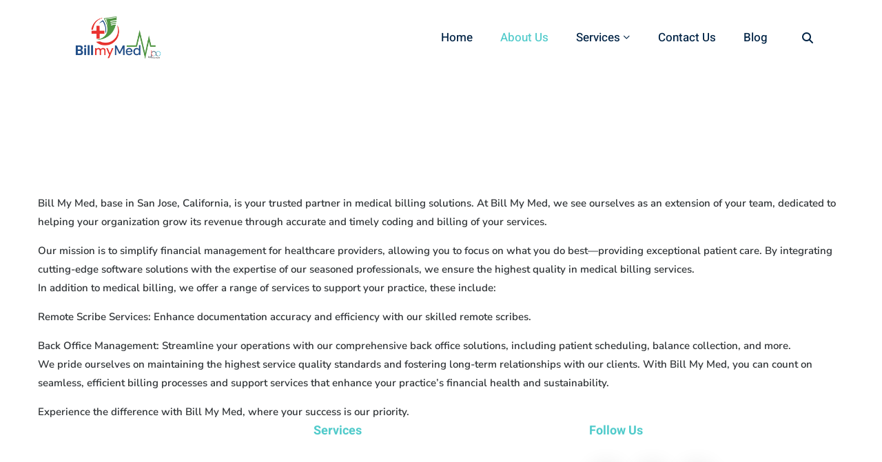

--- FILE ---
content_type: text/css
request_url: https://billmymed.com/wp-content/litespeed/ucss/6caaf829f5ab6f1abd0c1a4114bd5990.css?ver=e13fd
body_size: 6414
content:
@-webkit-keyframes circle{0%,40%{opacity:.2}to{width:200%;height:200%;opacity:0}}@keyframes circle{0%,40%{opacity:.2}to{width:200%;height:200%;opacity:0}}ul{box-sizing:border-box}:root{--wp--preset--font-size--normal:16px;--wp--preset--font-size--huge:42px}.screen-reader-text{border:0;clip-path:inset(50%);margin:-1px;padding:0;word-wrap:normal!important}.screen-reader-text:focus{clip-path:none}html{font-family:sans-serif;-webkit-text-size-adjust:100%;-ms-text-size-adjust:100%;box-sizing:border-box}body{margin:0;-webkit-font-smoothing:antialiased;-moz-osx-font-smoothing:grayscale;-ms-word-wrap:break-word;word-wrap:break-word}article,header,nav{display:block}a{color:#4169e1;text-decoration:none}a:active,a:hover{outline:0}img{border:0;max-width:100%;height:auto;vertical-align:top}button,input{margin:0;font:inherit}a,button{background-color:transparent}button{overflow:visible;text-transform:none;-webkit-appearance:button;padding:0 41px;height:50px;line-height:50px;outline:0;border-width:0;border-style:solid;border-radius:0;color:#fff;font-weight:700;cursor:pointer}input{color:inherit}button::-moz-focus-inner,input::-moz-focus-inner{padding:0;border:0}input{line-height:normal}input[type=search]{-webkit-appearance:textfield;box-sizing:inherit;width:100%;outline:0;border:1px solid #eee;background-color:#eee;color:#486683;font-weight:inherit;padding:3px 20px;height:50px}input[type=search]::-webkit-search-cancel-button,input[type=search]::-webkit-search-decoration{-webkit-appearance:none}h2,h3,h6{clear:both;margin:0 0 25px}*,:after,:before{box-sizing:inherit}.container{margin-left:auto;margin-right:auto;padding-left:.9375rem;padding-right:.9375rem}@media (min-width:544px){.container{max-width:576px}}@media (min-width:768px){.container{max-width:720px}}@media (min-width:992px){.container{max-width:940px}}@media (min-width:1200px){.container{max-width:1200px}}.container-fluid{margin-left:auto;margin-right:auto;padding-left:.9375rem;padding-right:.9375rem}.row{display:-webkit-box;display:-webkit-flex;display:-ms-flexbox;display:flex;-webkit-flex-wrap:wrap;-ms-flex-wrap:wrap;flex-wrap:wrap;margin-left:-.9375rem;margin-right:-.9375rem}.col-md-12,.col-xs-12{position:relative;min-height:1px;padding-left:.9375rem;padding-right:.9375rem;width:100%}.col-xs-12{-webkit-box-flex:0;-webkit-flex:0 0 100%;-ms-flex:0 0 100%;flex:0 0 100%;max-width:100%}@media (min-width:768px){.col-md-12{-webkit-box-flex:0;-webkit-flex:0 0 100%;-ms-flex:0 0 100%;flex:0 0 100%;max-width:100%}}[class*=hint--]{position:relative;display:inline-block}[class*=hint--]:after,[class*=hint--]:before{position:absolute;-webkit-transform:translateZ(0);transform:translateZ(0);visibility:hidden;opacity:0;z-index:1000000;pointer-events:none;-webkit-transition:.3s ease;transition:.3s ease;-webkit-transition-delay:0ms;transition-delay:0ms}[class*=hint--]:before{content:"";background:0 0;border:7px solid transparent;z-index:1000001}[class*=hint--]:hover:after,[class*=hint--]:hover:before{visibility:visible;opacity:1;-webkit-transition-delay:.1s;transition-delay:.1s}[class*=hint--]:after{background:#000;color:#fff;padding:8px 10px;font-size:14px;font-family:Helvetica Neue,Helvetica,Arial,sans-serif;line-height:14px;white-space:nowrap}[class*=hint--][aria-label]:after{content:attr(aria-label)}.hint--top:before{border-top-color:#000;margin-bottom:-13px}.hint--top:after,.hint--top:before{bottom:100%;left:50%}.hint--top:before{left:calc(50% - 7px)}.hint--top:after{-webkit-transform:translateX(-50%);-ms-transform:translateX(-50%);transform:translateX(-50%)}.hint--top:hover:before{-webkit-transform:translateY(-8px);-ms-transform:translateY(-8px);transform:translateY(-8px)}.hint--top:hover:after{-webkit-transform:translateX(-50%) translateY(-8px);-ms-transform:translateX(-50%) translateY(-8px);transform:translateX(-50%) translateY(-8px)}[class*=hint--]:after{text-shadow:none;border-radius:0;box-shadow:4px 4px 8px rgba(0,0,0,.1)}.branding__logo:after,.tm-social-networks ul:after{content:"";display:table;clear:both}a:active,a:focus,a:hover{outline:0;text-decoration:underline}a[href^=tel]{text-decoration:none}.page-header-inner h2,li>ul{margin-bottom:0}::-webkit-input-placeholder{color:#486683;opacity:1;-webkit-transition:opacity .3s!important;transition:opacity .3s!important}:-moz-placeholder,::-moz-placeholder{color:#486683;opacity:1;-webkit-transition:opacity .3s!important;transition:opacity .3s!important}:-ms-input-placeholder{color:#486683;opacity:1;-webkit-transition:opacity .3s!important;transition:opacity .3s!important}:focus::-webkit-input-placeholder{opacity:0}:focus:-moz-placeholder,:focus::-moz-placeholder{opacity:0}:focus:-ms-input-placeholder{opacity:0}input[type=search]:focus{color:#002345}input:-webkit-autofill,input:-webkit-autofill:active,input:-webkit-autofill:focus,input:-webkit-autofill:hover{-webkit-transition:background-color 5000s ease-in-out 0s;transition:background-color 5000s ease-in-out 0s}form label{font-weight:700}p{margin-bottom:1em;margin-top:0}i{font-style:italic}.screen-reader-text{position:absolute!important;overflow:hidden;clip:rect(1px,1px,1px,1px);width:1px;height:1px}.screen-reader-text:focus{top:5px;left:5px;z-index:100000;display:block;clip:auto!important;padding:15px 23px 14px;width:auto;height:auto;border-radius:3px;background-color:#f1f1f1;box-shadow:0 0 2px 2px rgba(0,0,0,.6);color:#21759b;text-decoration:none;font-weight:700;font-size:14px;line-height:normal}button:focus{outline:0}.page-header{position:relative;z-index:4}.page-header-inner{border-bottom:1px solid transparent}.page-mobile-main-menu .toggle-sub-menu:before{display:none!important}.branding{line-height:0}.branding__logo a{display:inline-block;float:left}.dark-logo,.light-logo{display:none}.dark-logo-version .dark-logo{display:block}.header-right{display:-webkit-box;display:-webkit-flex;display:-ms-flexbox;display:flex;margin:0-12px;-webkit-box-align:center;-webkit-align-items:center;-ms-flex-align:center;align-items:center;-webkit-flex-shrink:0;-ms-flex-negative:0;flex-shrink:0}.header-right>div{padding:0 12px}.popup-search-wrap{text-align:center}.btn-open-popup-search{display:block;line-height:0;font-size:16px}.header-right-more{display:none;font-size:20px;cursor:pointer}.header-right-more:hover .icon{-webkit-transform:scale(1.15);-ms-transform:scale(1.15);transform:scale(1.15)}.header-right-inner{display:-webkit-box;display:-webkit-flex;display:-ms-flexbox;display:flex;margin:0-15px;-webkit-box-align:center;-webkit-align-items:center;-ms-flex-align:center;align-items:center;-webkit-box-pack:end;-webkit-justify-content:flex-end;-ms-flex-pack:end;justify-content:flex-end;-webkit-flex-shrink:0;-ms-flex-negative:0;flex-shrink:0}.header-right-inner>div{padding:0 15px}@media (max-width:1199px){.header-right-more{display:block}.header-right-inner{position:absolute;top:100%;left:-3px;right:-3px;padding:10px!important;box-shadow:0 15px 40px rgba(0,0,0,.09);visibility:hidden;opacity:0;-webkit-transform:translateY(30px);-ms-transform:translateY(30px);transform:translateY(30px);-webkit-flex-wrap:wrap;-ms-flex-wrap:wrap;flex-wrap:wrap}.header-right-inner>div{padding:10px 20px}}.header-18 .header-wrap{display:-webkit-box;display:-webkit-flex;display:-ms-flexbox;display:flex;-webkit-box-align:center;-webkit-align-items:center;-ms-flex-align:center;align-items:center}@media (min-width:768px){.header-18 .header-wrap{padding:0 15px}}@media (min-width:992px){.header-18 .header-wrap{padding:0 55px}}@media (min-width:1200px){.header-18 .header-wrap{padding:0 85px}}.desktop-menu .header-18 .page-navigation{-webkit-box-flex:1;-webkit-flex-grow:1;-ms-flex-positive:1;flex-grow:1}.desktop-menu .header-18 .branding,.desktop-menu .header-18 .header-right{-webkit-flex-shrink:0;-ms-flex-negative:0;flex-shrink:0}.desktop-menu .header-18 .menu--primary{position:static;text-align:right}.desktop-menu .header-18 .menu__container{text-align:right}.desktop-menu .sm,.desktop-menu .sm li,.desktop-menu .sm ul{display:block;list-style:none;text-align:left;line-height:normal;direction:ltr;-webkit-tap-highlight-color:transparent}.desktop-menu .sm{position:relative;z-index:9999}.desktop-menu .sm li,.desktop-menu .sm ul{margin:0;padding:0}.desktop-menu .sm ul{display:none}.desktop-menu .sm,.desktop-menu .sm>li h2{margin:0;padding:0}.desktop-menu .sm a,.desktop-menu .sm li{position:relative}.desktop-menu .sm a,html .row:after,html .row:before{display:block}.desktop-menu .sm-simple li>a{padding:13px 58px 13px 20px}.desktop-menu .toggle-sub-menu{position:relative;margin-left:15px}.desktop-menu .toggle-sub-menu:before{content:"";font-size:12px;position:absolute;top:50%;right:0;-webkit-transform:translateY(-50%);-ms-transform:translateY(-50%);transform:translateY(-50%)}.desktop-menu .sm-simple ul{position:absolute;width:12em}.desktop-menu .sm-simple ul li{float:none}.desktop-menu .sm-simple a{white-space:nowrap}.desktop-menu .sm-simple ul a{white-space:normal}.desktop-menu .sm-simple:not(.sm-vertical) .has-mega-menu{position:static!important}.desktop-menu .sm-simple:not(.sm-vertical) .has-mega-menu .mega-menu{right:0!important;margin-left:0!important;max-width:none!important;width:auto!important}.desktop-menu .menu--primary{position:relative;text-align:center}.desktop-menu .sm-simple{position:static;display:inline-block}.desktop-menu .sm-simple>li{display:inline-block}.desktop-menu .sm-simple .widgettitle{display:block;margin:0 30px 12px 0;padding-bottom:12px;font-size:18px;border:0 solid transparent;border-bottom:1px solid #eee}.desktop-menu .sm-simple .sub-menu{padding:35px 0 50px;min-width:300px!important;border:0 solid transparent}.desktop-menu .sm-simple .sub-menu a{padding:9px 40px}.desktop-menu .sm-simple .sub-menu,.desktop-menu .sm-simple .sub-menu.mega-menu{box-shadow:0 10px 37px rgba(0,0,0,.07)}.desktop-menu .sm-simple .sub-menu.mega-menu .insight-core-bmw a{background-image:none}.desktop-menu .sm-simple .sub-menu .menu-item-wrap{line-height:0}.desktop-menu .sm-simple .sub-menu .menu-item:hover>a .menu-item-title:after{width:100%;left:0;right:auto}.desktop-menu .sm-simple .sub-menu .menu-item-title{position:relative;padding:2px 0;overflow:hidden;z-index:1}.desktop-menu .sm-simple .sub-menu .menu-item-title:after{content:"";width:0;height:1px;bottom:0;position:absolute;left:auto;right:0;z-index:-1;-webkit-transition:width .6s cubic-bezier(.25,.8,.25,1) 0s;transition:width .6s cubic-bezier(.25,.8,.25,1) 0s;background:currentColor}.desktop-menu .sm-simple .has-mega-menu .mega-menu{padding:70px 0}.desktop-menu .sm-simple .has-mega-menu .mega-menu ul{position:static;display:block;width:auto;border:0;background:0 0;box-shadow:none}.desktop-menu .sm-simple .has-mega-menu .mega-menu .menu>li>a{padding:9px 0}.desktop-menu .sm-simple .has-mega-menu .insight-core-bmw ul,.page-mobile-main-menu ul{margin:0;padding:0}.desktop-menu .sm-simple .has-mega-menu .insight-core-bmw li{margin-bottom:0;padding:0;border:0}.page-open-mobile-menu{cursor:pointer}.page-open-mobile-menu .inner{position:relative;display:-webkit-box;display:-webkit-flex;display:-ms-flexbox;display:flex;-webkit-box-align:center;-webkit-align-items:center;-ms-flex-align:center;align-items:center;-webkit-box-pack:center;-webkit-justify-content:center;-ms-flex-pack:center;justify-content:center;height:30px}.page-open-mobile-menu .icon{position:relative;width:24px;height:18px}.page-open-mobile-menu:hover i:before{width:80%}.page-open-mobile-menu:hover i:after{width:65%}.page-open-mobile-menu i{position:absolute;top:50%;left:0;margin-top:-1px;width:100%;height:2px;background:currentColor}.page-open-mobile-menu i:after,.page-open-mobile-menu i:before{position:absolute;left:0;width:100%;height:100%;background:inherit;content:"";-webkit-transition:width .3s cubic-bezier(.645,.045,.355,1);transition:width .3s cubic-bezier(.645,.045,.355,1)}.page-open-mobile-menu i:before{top:-8px}.page-open-mobile-menu i:after{top:8px}.page-close-mobile-menu{font-size:36px;cursor:pointer}.page-mobile-menu-header{position:absolute;top:0;left:0;right:0;display:-webkit-box;display:-webkit-flex;display:-ms-flexbox;display:flex;padding:0 30px;height:80px;background:#fff;-webkit-box-align:center;-webkit-align-items:center;-ms-flex-align:center;align-items:center}.page-mobile-menu-logo{-webkit-box-flex:1;-webkit-flex-grow:1;-ms-flex-positive:1;flex-grow:1}.page-mobile-main-menu{position:fixed;top:0;right:100%;z-index:9999999;width:100%;height:100%;background:#fff;text-align:left;-webkit-transition:all .3s;transition:all .3s;overflow-y:auto;padding-top:80px}.page-mobile-main-menu .widgettitle{margin:0 0 10px}.page-mobile-main-menu .wpb_column+.wpb_column{margin-top:35px}.page-mobile-main-menu li{display:block;list-style-type:none}.page-mobile-main-menu .sub-menu{display:none;margin:12px 0 14px 10px}.page-mobile-main-menu .sub-menu a{padding:8px 0}.page-mobile-main-menu .wpb_column.vc_column_container{width:100%!important}.page-mobile-main-menu .menu__container{padding:0;margin:14px 30px 30px}.page-mobile-main-menu .menu__container>li>a{padding:10px 0;border:0;border-color:transparent}.page-mobile-main-menu .menu__container>li+li>a{border-top:1px solid transparent}.page-mobile-main-menu .menu__container a{position:relative;display:block}.page-mobile-main-menu .mega-menu{margin-top:20px}.page-mobile-main-menu .insight-core-bmw li{margin:0;padding:0;border:0}.page-mobile-main-menu .toggle-sub-menu{position:absolute;top:50%;right:0;width:40px;height:40px;background:rgba(255,255,255,.1);color:#fff;text-align:center;line-height:40px;-webkit-transform:translateY(-50%);-ms-transform:translateY(-50%);transform:translateY(-50%)}.page-mobile-main-menu .toggle-sub-menu:after{content:"";font-size:16px}.page-mobile-main-menu .toggle-sub-menu:hover{background:rgba(255,255,255,.2)}.desktop-menu .page-open-mobile-menu{display:none!important}.page-scroll-up{position:fixed;right:30px;bottom:-60px;z-index:999;box-shadow:0 30px 50px rgba(0,0,0,.03);display:block;padding:0;width:60px;height:60px;border-radius:50%;text-align:center;font-size:25px;line-height:60px;cursor:pointer;opacity:0;visibility:hidden}.page-scroll-up:before{position:absolute;top:50%;left:50%;z-index:-1;display:block;content:"";width:0;height:0;background:#52cbcb;border-radius:100%;-webkit-opacity:0;-khtml-opacity:0;-moz-opacity:0;opacity:0;-webkit-transform:translate(-50%,-50%);-ms-transform:translate(-50%,-50%);transform:translate(-50%,-50%)}.page-scroll-up i{color:#fff}.page-scroll-up:hover{opacity:.8}.page-scroll-up:hover:before{-webkit-animation:circle 1.05s infinite;animation:circle 1.05s infinite}.search-popup-close{position:absolute;top:40px;right:40px;cursor:pointer;height:44px;width:44px}.search-popup-close:after,.search-popup-close:before{position:absolute;top:21px;left:0;content:"";width:44px;height:3px;background:currentColor;-webkit-transform-origin:50% 50%;-ms-transform-origin:50% 50%;transform-origin:50% 50%}.search-popup-close:before{-webkit-transform:rotate(-45deg);-ms-transform:rotate(-45deg);transform:rotate(-45deg)}.search-popup-close:after{-webkit-transform:rotate(45deg);-ms-transform:rotate(45deg);transform:rotate(45deg)}.search-popup-close:hover:after,.search-popup-close:hover:before{-webkit-transform:none;-ms-transform:none;transform:none}.page-search-popup{-webkit-transition:all .5s;transition:all .5s;position:fixed;top:0;left:0;width:100%;height:100%;z-index:9999999;background:#fff;visibility:hidden;-webkit-transform:translateY(100%);-ms-transform:translateY(100%);transform:translateY(100%)}.page-search-popup .page-search-popup-content{display:-webkit-box;display:-webkit-flex;display:-ms-flexbox;display:flex;-webkit-box-align:center;-webkit-align-items:center;-ms-flex-align:center;align-items:center;height:100%}.page-search-popup .search-form{position:relative;color:#086ad8;width:1170px;max-width:90%;margin:0 auto}.page-search-popup .search-field{font-size:72px;height:100px;background-color:transparent!important;border:0 solid #111;border-bottom-width:3px;border-radius:0;padding:15px 50px 15px 0;color:inherit}.mega-menu .insight-core-bmw a:before,.page-search-popup .search-submit{display:none}.header-right-inner,.header-right-more .icon,.search-popup-close:after,.search-popup-close:before,.tm-list .marker,.tm-social-networks.style-solid-rounded-icon-03 .link,a,button,input[type=search]{-webkit-transition:all .3s cubic-bezier(.645,.045,.355,1);transition:all .3s cubic-bezier(.645,.045,.355,1)}.page-mobile-main-menu .toggle-sub-menu,.page-open-mobile-menu i,.page-scroll-up,.popup-search-wrap i{-webkit-transition:all .5s cubic-bezier(.645,.045,.355,1);transition:all .5s cubic-bezier(.645,.045,.355,1)}.desktop-menu .toggle-sub-menu:before,.page-mobile-main-menu .toggle-sub-menu:after{-moz-osx-font-smoothing:grayscale;-webkit-font-smoothing:antialiased;display:inline-block;font-style:normal;font-variant:normal;text-rendering:auto;line-height:1;font-family:Font Awesome\ 5 Pro;font-weight:400}.page-has-animation .page-content .tm-animation{opacity:0}.fal,.far,.fas{font-family:Font Awesome\ 6 Pro!important}.page-content{position:relative;z-index:1}.site{overflow:hidden}.page-main-content{position:relative;min-height:1px;padding-left:15px;padding-right:15px;width:100%}.comment-list .comment-actions>*+:before{position:absolute;top:50%;left:0;margin-top:-9px;content:"";display:inline-block;width:1px;height:16px;background-color:#ddd}.vc_separator .vc_sep_holder .vc_sep_line.vc_sep_line{border-top-color:#ddd}.tm-heading h3,.wpb_wrapper .wpb_content_element{margin-bottom:0}.page-content{padding-top:100px;padding-bottom:100px}.tm-list{display:-ms-grid;display:grid;grid-row-gap:10px;grid-column-gap:30px}.tm-list .list-item{position:relative;padding:0}.tm-list .list-header{display:-webkit-box;display:-webkit-flex;display:-ms-flexbox;display:flex}.tm-list .marker{-webkit-flex-shrink:0;-ms-flex-negative:0;flex-shrink:0}.tm-list .link{padding:0;color:currentColor}.tm-list .title{font-size:16px;margin-bottom:0;line-height:inherit}.tm-list .marker{display:inline-block;float:left}.tm-list.style-inline{display:block}.tm-list.style-inline .list-item{display:inline-block;margin-right:30px}.tm-list.style-inline .list-item:last-child{margin-right:0}.tm-list.style-inline .marker{font-size:14px;margin-right:10px}.tm-list.style-inline .marker i{line-height:inherit}.tm-list.style-inline .title{font-family:inherit;font-size:inherit;color:inherit;font-weight:inherit}.tm-list.style-inline.align-right{text-align:right}.tm-heading.center .heading{margin-left:auto;margin-right:auto}.tm-social-networks{line-height:0}.tm-social-networks ul{display:inline-block;padding:0;margin:0-8px}.tm-social-networks a{text-decoration:none}.insight-core-bmw li,.tm-social-networks .item{list-style-type:none}.tm-social-networks .link{padding:5px 8px;display:inline-block}.tm-social-networks.layout-inline .item{display:inline-block}.tm-social-networks.layout-inline.style-solid-rounded-icon-03 .list{margin:0-6px}.tm-social-networks.layout-inline.style-solid-rounded-icon-03 .item{margin:6px}.tm-social-networks.style-solid-rounded-icon-03 .item:hover .link{color:#fff;background-color:#52cbcb}.tm-social-networks.style-solid-rounded-icon-03 .link{font-size:20px;display:block;text-align:center;height:50px;width:50px;background-color:#fff;border-radius:50%;position:relative;box-shadow:0 0 30px 0 rgba(0,0,0,.09)}.tm-social-networks.style-solid-rounded-icon-03 .link-icon{position:absolute;top:50%;left:50%;-webkit-transform:translate(-50%,-50%);-ms-transform:translate(-50%,-50%);transform:translate(-50%,-50%)}.tm-custom-menu .widget{margin:0!important}.tm-spacer,.vc_row{clear:both}.vc_row.vc_row[data-vc-full-width]{overflow:visible}.page-footer{font-size:15px;line-height:1.66}.page-footer .widgettitle{border-bottom:1px solid transparent;line-height:1.4;font-weight:700;font-size:18px;text-transform:capitalize;letter-spacing:.5px;margin-bottom:26px}.page-footer .insight-core-bmw li{padding:0;border:0;list-style-type:none;margin-bottom:14px}.page-footer .insight-core-bmw a{border-top:0;font-size:inherit;padding:0}.page-footer .insight-core-bmw a:hover{background-color:transparent}.mega-menu .insight-core-bmw .menu,.page-footer .insight-core-bmw .menu{border-bottom:0}.insight-core-bmw ul{margin:0;padding:0}.insight-core-bmw li a{padding:12px 15px}.insight-core-bmw li:last-child{margin-bottom:0}.insight-core-bmw a{position:relative;display:block;border-top:1px solid #eee;font-size:16px}.insight-core-bmw a:hover{color:#fff}.insight-core-bmw .menu{border-bottom:1px solid #eee}.mega-menu .insight-core-bmw a{border-top:0}@font-face{font-display:swap;font-family:"Heebo";src:url(/wp-content/themes/smilepure/assets/fonts/Heebo/Heebo-Regular.ttf)format("truetype");font-weight:400;font-style:normal}@font-face{font-display:swap;font-family:"Heebo";src:url(/wp-content/themes/smilepure/assets/fonts/Heebo/Heebo-Medium.ttf)format("truetype");font-weight:500;font-style:normal}@font-face{font-display:swap;font-family:"Heebo";src:url(/wp-content/themes/smilepure/assets/fonts/Heebo/Heebo-Bold.ttf)format("truetype");font-weight:700;font-style:normal}@font-face{font-display:swap;font-family:"Heebo";src:url(/wp-content/themes/smilepure/assets/fonts/Heebo/Heebo-ExtraBold.ttf)format("truetype");font-weight:800;font-style:normal}@font-face{font-display:swap;font-family:"Heebo";src:url(/wp-content/themes/smilepure/assets/fonts/Heebo/Heebo-Black.ttf)format("truetype");font-weight:900;font-style:normal}@font-face{font-display:swap;font-family:"Nunito Sans";src:url(/wp-content/themes/smilepure/assets/fonts/nunito-sans/NunitoSans-Regular.ttf)format("truetype");font-weight:400;font-style:normal}@font-face{font-display:swap;font-family:"Nunito Sans";src:url(/wp-content/themes/smilepure/assets/fonts/nunito-sans/NunitoSans-Italic.ttf)format("truetype");font-weight:400;font-style:italic}@font-face{font-display:swap;font-family:"Nunito Sans";src:url(/wp-content/themes/smilepure/assets/fonts/nunito-sans/NunitoSans-SemiBold.ttf)format("truetype");font-weight:600;font-style:normal}@font-face{font-display:swap;font-family:"Nunito Sans";src:url(/wp-content/themes/smilepure/assets/fonts/nunito-sans/NunitoSans-SemiBoldItalic.ttf)format("truetype");font-weight:600;font-style:italic}@font-face{font-display:swap;font-family:"Nunito Sans";src:url(/wp-content/themes/smilepure/assets/fonts/nunito-sans/NunitoSans-Bold.ttf)format("truetype");font-weight:700;font-style:normal}@font-face{font-display:swap;font-family:"Nunito Sans";src:url(/wp-content/themes/smilepure/assets/fonts/nunito-sans/NunitoSans-BoldItalic.ttf)format("truetype");font-weight:700;font-style:italic}@font-face{font-display:swap;font-family:"Nunito Sans";src:url(/wp-content/themes/smilepure/assets/fonts/nunito-sans/NunitoSans-ExtraBold.ttf)format("truetype");font-weight:800;font-style:normal}@font-face{font-display:swap;font-family:"Nunito Sans";src:url(/wp-content/themes/smilepure/assets/fonts/nunito-sans/NunitoSans-ExtraBoldItalic.ttf)format("truetype");font-weight:800;font-style:italic}@font-face{font-display:swap;font-family:"Nunito Sans";src:url(/wp-content/themes/smilepure/assets/fonts/nunito-sans/NunitoSans-Black.ttf)format("truetype");font-weight:900;font-style:normal}@font-face{font-display:swap;font-family:"Nunito Sans";src:url(/wp-content/themes/smilepure/assets/fonts/nunito-sans/NunitoSans-BlackItalic.ttf)format("truetype");font-weight:900;font-style:italic}@font-face{font-display:swap;font-family:"Flaticon";src:url(/wp-content/themes/smilepure/assets/fonts/flaticon/Flaticon.eot);src:url(/wp-content/themes/smilepure/assets/fonts/flaticon/Flaticon.eot?#iefix)format("embedded-opentype"),url(/wp-content/themes/smilepure/assets/fonts/flaticon/Flaticon.woff)format("woff"),url(/wp-content/themes/smilepure/assets/fonts/flaticon/Flaticon.ttf)format("truetype"),url(/wp-content/themes/smilepure/assets/fonts/flaticon/Flaticon.svg#Flaticon)format("svg");font-weight:400;font-style:normal}@media screen and (-webkit-min-device-pixel-ratio:0){@font-face{font-display:swap;font-family:"Flaticon";src:url(/wp-content/themes/smilepure/assets/fonts/flaticon/Flaticon.svg#Flaticon)format("svg")}}@font-face{font-display:swap;font-family:"smilepure";src:url(/wp-content/themes/smilepure/assets/fonts/smilepure/smilepure.eot);src:url(/wp-content/themes/smilepure/assets/fonts/smilepure/smilepure.eot#iefix)format("embedded-opentype"),url(/wp-content/themes/smilepure/assets/fonts/smilepure/smilepure.ttf)format("truetype"),url(/wp-content/themes/smilepure/assets/fonts/smilepure/smilepure.woff)format("woff"),url(/wp-content/themes/smilepure/assets/fonts/smilepure/smilepure.svg#smilepure)format("svg");font-weight:400;font-style:normal}@font-face{font-display:swap;font-family:"icomoon";src:url(/wp-content/themes/smilepure/assets/fonts/icomoon/icomoon.eot);src:url(/wp-content/themes/smilepure/assets/fonts/icomoon/icomoon.eot#iefix)format("embedded-opentype"),url(/wp-content/themes/smilepure/assets/fonts/icomoon/icomoon.ttf)format("truetype"),url(/wp-content/themes/smilepure/assets/fonts/icomoon/icomoon.woff)format("woff"),url(/wp-content/themes/smilepure/assets/fonts/icomoon/icomoon.svg#icomoon)format("svg");font-weight:400;font-style:normal}@font-face{font-display:swap;font-family:lg;src:url(/wp-content/themes/smilepure/assets/libs/light-gallery/fonts/lg.eot?n1z373);src:url(/wp-content/themes/smilepure/assets/libs/light-gallery/fonts/lg.eot?#iefixn1z373)format("embedded-opentype"),url(/wp-content/themes/smilepure/assets/libs/light-gallery/fonts/lg.woff?n1z373)format("woff"),url(/wp-content/themes/smilepure/assets/libs/light-gallery/fonts/lg.ttf?n1z373)format("truetype"),url(/wp-content/themes/smilepure/assets/libs/light-gallery/fonts/lg.svg?n1z373#lg)format("svg");font-weight:400;font-style:normal}@font-face{font-display:swap;font-family:Ionicons;src:url(/wp-content/themes/smilepure/assets/fonts/ion/ionicons.eot);src:url(/wp-content/themes/smilepure/assets/fonts/ion/ionicons.eot?#iefix)format("embedded-opentype"),url(/wp-content/themes/smilepure/assets/fonts/ion/ionicons.ttf)format("truetype"),url(/wp-content/themes/smilepure/assets/fonts/ion/ionicons.woff)format("woff"),url(/wp-content/themes/smilepure/assets/fonts/ion/ionicons.svg#Ionicons)format("svg");font-weight:400;font-style:normal}.fa-brands,.fal,.far,.fas,[class^=ion-]{-moz-osx-font-smoothing:grayscale;-webkit-font-smoothing:antialiased;font-style:normal;font-variant:normal;line-height:1;text-rendering:auto}[class^=ion-]{display:inline-block;font-family:Ionicons;speak:none;font-weight:400;text-transform:none}.ion-android-arrow-up:before{content:""}@font-face{font-display:swap;font-family:linea-weather-10;src:url(/wp-content/themes/smilepure/assets/fonts/linea/linea-weather-10.eot);src:url(/wp-content/themes/smilepure/assets/fonts/linea/linea-weather-10.eot?#iefix)format("embedded-opentype"),url(/wp-content/themes/smilepure/assets/fonts/linea/linea-weather-10.woff)format("woff"),url(/wp-content/themes/smilepure/assets/fonts/linea/linea-weather-10.ttf)format("truetype"),url(/wp-content/themes/smilepure/assets/fonts/linea/linea-weather-10.svg#linea-weather-10)format("svg");font-weight:400;font-style:normal}@font-face{font-display:swap;font-family:linea-software-10;src:url(/wp-content/themes/smilepure/assets/fonts/linea/linea-software-10.eot);src:url(/wp-content/themes/smilepure/assets/fonts/linea/linea-software-10.eot?#iefix)format("embedded-opentype"),url(/wp-content/themes/smilepure/assets/fonts/linea/linea-software-10.woff)format("woff"),url(/wp-content/themes/smilepure/assets/fonts/linea/linea-software-10.ttf)format("truetype"),url(/wp-content/themes/smilepure/assets/fonts/linea/linea-software-10.svg#linea-software-10)format("svg");font-weight:400;font-style:normal}@font-face{font-display:swap;font-family:linea-music-10;src:url(/wp-content/themes/smilepure/assets/fonts/linea/linea-music-10.eot);src:url(/wp-content/themes/smilepure/assets/fonts/linea/linea-music-10.eot?#iefix)format("embedded-opentype"),url(/wp-content/themes/smilepure/assets/fonts/linea/linea-music-10.woff)format("woff"),url(/wp-content/themes/smilepure/assets/fonts/linea/linea-music-10.ttf)format("truetype"),url(/wp-content/themes/smilepure/assets/fonts/linea/linea-music-10.svg#linea-music-10)format("svg");font-weight:400;font-style:normal}@font-face{font-display:swap;font-family:linea-ecommerce-10;src:url(/wp-content/themes/smilepure/assets/fonts/linea/linea-ecommerce-10.eot);src:url(/wp-content/themes/smilepure/assets/fonts/linea/linea-ecommerce-10.eot?#iefix)format("embedded-opentype"),url(/wp-content/themes/smilepure/assets/fonts/linea/linea-ecommerce-10.woff)format("woff"),url(/wp-content/themes/smilepure/assets/fonts/linea/linea-ecommerce-10.ttf)format("truetype"),url(/wp-content/themes/smilepure/assets/fonts/linea/linea-ecommerce-10.svg#linea-ecommerce-10)format("svg");font-weight:400;font-style:normal}@font-face{font-display:swap;font-family:linea-basic-10;src:url(/wp-content/themes/smilepure/assets/fonts/linea/linea-basic-10.eot);src:url(/wp-content/themes/smilepure/assets/fonts/linea/linea-basic-10.eot?#iefix)format("embedded-opentype"),url(/wp-content/themes/smilepure/assets/fonts/linea/linea-basic-10.woff)format("woff"),url(/wp-content/themes/smilepure/assets/fonts/linea/linea-basic-10.ttf)format("truetype"),url(/wp-content/themes/smilepure/assets/fonts/linea/linea-basic-10.svg#linea-basic-10)format("svg");font-weight:400;font-style:normal}@font-face{font-display:swap;font-family:linea-basic-elaboration-10;src:url(/wp-content/themes/smilepure/assets/fonts/linea/linea-basic-elaboration-10.eot);src:url(/wp-content/themes/smilepure/assets/fonts/linea/linea-basic-elaboration-10.eot?#iefix)format("embedded-opentype"),url(/wp-content/themes/smilepure/assets/fonts/linea/linea-basic-elaboration-10.woff)format("woff"),url(/wp-content/themes/smilepure/assets/fonts/linea/linea-basic-elaboration-10.ttf)format("truetype"),url(/wp-content/themes/smilepure/assets/fonts/linea/linea-basic-elaboration-10.svg#linea-basic-elaboration-10)format("svg");font-weight:400;font-style:normal}@font-face{font-display:swap;font-family:linea-arrows-10;src:url(/wp-content/themes/smilepure/assets/fonts/linea/linea-arrows-10.eot);src:url(/wp-content/themes/smilepure/assets/fonts/linea/linea-arrows-10.eot?#iefix)format("embedded-opentype"),url(/wp-content/themes/smilepure/assets/fonts/linea/linea-arrows-10.woff)format("woff"),url(/wp-content/themes/smilepure/assets/fonts/linea/linea-arrows-10.ttf)format("truetype"),url(/wp-content/themes/smilepure/assets/fonts/linea/linea-arrows-10.svg#linea-arrows-10)format("svg");font-weight:400;font-style:normal}.fa-brands,.fal,.far,.fas{display:var(--fa-display,inline-block)}.fal,.far,.fas{}.fa-brands{font-family:"Font Awesome 6 Brands"}.fa-search:before{content:""}.fa-times:before{content:""}.fa-ellipsis-h-alt:before{content:""}:host,:root{--fa-style-family-brands:"Font Awesome 6 Brands";--fa-font-brands:normal 400 1em/1 "Font Awesome 6 Brands"}@font-face{font-display:swap;font-family:"Font Awesome 6 Brands";font-style:normal;font-weight:400;font-display:block;src:url(/wp-content/themes/smilepure/assets/fonts/awesome/webfonts/fa-brands-400.woff2)format("woff2"),url(/wp-content/themes/smilepure/assets/fonts/awesome/webfonts/fa-brands-400.ttf)format("truetype")}.fa-brands{font-weight:400}.fa-linkedin-in:before{content:""}.fa-facebook-f:before{content:""}.fa-instagram:before{content:""}:host,:root{--fa-style-family-duotone:"Font Awesome 6 Duotone";--fa-font-duotone:normal 900 1em/1 "Font Awesome 6 Duotone";--fa-font-light:normal 300 1em/1 "Font Awesome 6 Pro"}@font-face{font-display:swap;font-family:"Font Awesome 6 Duotone";font-style:normal;font-weight:900;font-display:block;src:url(/wp-content/themes/smilepure/assets/fonts/awesome/webfonts/fa-duotone-900.woff2)format("woff2"),url(/wp-content/themes/smilepure/assets/fonts/awesome/webfonts/fa-duotone-900.ttf)format("truetype")}@font-face{font-display:swap;font-family:"Font Awesome 6 Pro";font-style:normal;font-weight:300;font-display:block;src:url(/wp-content/themes/smilepure/assets/fonts/awesome/webfonts/fa-light-300.woff2)format("woff2"),url(/wp-content/themes/smilepure/assets/fonts/awesome/webfonts/fa-light-300.ttf)format("truetype")}.fal{font-weight:300}:host,:root{--fa-font-regular:normal 400 1em/1 "Font Awesome 6 Pro"}@font-face{font-display:swap;font-family:"Font Awesome 6 Pro";font-style:normal;font-weight:400;font-display:block;src:url(/wp-content/themes/smilepure/assets/fonts/awesome/webfonts/fa-regular-400.woff2)format("woff2"),url(/wp-content/themes/smilepure/assets/fonts/awesome/webfonts/fa-regular-400.ttf)format("truetype")}.far{font-weight:400}:host,:root{--fa-font-solid:normal 900 1em/1 "Font Awesome 6 Pro"}@font-face{font-display:swap;font-family:"Font Awesome 6 Pro";font-style:normal;font-weight:900;font-display:block;src:url(/wp-content/themes/smilepure/assets/fonts/awesome/webfonts/fa-solid-900.woff2)format("woff2"),url(/wp-content/themes/smilepure/assets/fonts/awesome/webfonts/fa-solid-900.ttf)format("truetype")}.fas{font-weight:900}:host,:root{--fa-style-family-classic:"Font Awesome 6 Pro";--fa-font-thin:normal 100 1em/1 "Font Awesome 6 Pro"}@font-face{font-display:swap;font-family:"Font Awesome 6 Pro";font-style:normal;font-weight:100;font-display:block;src:url(/wp-content/themes/smilepure/assets/fonts/awesome/webfonts/fa-thin-100.woff2)format("woff2"),url(/wp-content/themes/smilepure/assets/fonts/awesome/webfonts/fa-thin-100.ttf)format("truetype")}@font-face{font-display:swap;font-family:"Font Awesome 5 Brands";font-display:block;font-weight:400;src:url(/wp-content/themes/smilepure/assets/fonts/awesome/webfonts/fa-brands-400.woff2)format("woff2"),url(/wp-content/themes/smilepure/assets/fonts/awesome/webfonts/fa-brands-400.ttf)format("truetype")}@font-face{font-display:swap;font-family:"Font Awesome 5 Pro";font-display:block;font-weight:900;src:url(/wp-content/themes/smilepure/assets/fonts/awesome/webfonts/fa-solid-900.woff2)format("woff2"),url(/wp-content/themes/smilepure/assets/fonts/awesome/webfonts/fa-solid-900.ttf)format("truetype")}@font-face{font-display:swap;font-family:"Font Awesome 5 Pro";font-display:block;font-weight:400;src:url(/wp-content/themes/smilepure/assets/fonts/awesome/webfonts/fa-regular-400.woff2)format("woff2"),url(/wp-content/themes/smilepure/assets/fonts/awesome/webfonts/fa-regular-400.ttf)format("truetype")}@font-face{font-display:swap;font-family:"Font Awesome 5 Pro";font-display:block;font-weight:300;src:url(/wp-content/themes/smilepure/assets/fonts/awesome/webfonts/fa-light-300.woff2)format("woff2"),url(/wp-content/themes/smilepure/assets/fonts/awesome/webfonts/fa-light-300.ttf)format("truetype")}@font-face{font-display:swap;font-family:"Font Awesome 5 Duotone";font-display:block;font-weight:900;src:url(/wp-content/themes/smilepure/assets/fonts/awesome/webfonts/fa-duotone-900.woff2)format("woff2"),url(/wp-content/themes/smilepure/assets/fonts/awesome/webfonts/fa-duotone-900.ttf)format("truetype")}@font-face{font-display:swap;font-family:"FontAwesome";font-display:block;src:url(/wp-content/themes/smilepure/assets/fonts/awesome/webfonts/fa-solid-900.woff2)format("woff2"),url(/wp-content/themes/smilepure/assets/fonts/awesome/webfonts/fa-solid-900.ttf)format("truetype")}@font-face{font-display:swap;font-family:"FontAwesome";font-display:block;src:url(/wp-content/themes/smilepure/assets/fonts/awesome/webfonts/fa-brands-400.woff2)format("woff2"),url(/wp-content/themes/smilepure/assets/fonts/awesome/webfonts/fa-brands-400.ttf)format("truetype")}@font-face{font-display:swap;font-family:"FontAwesome";font-display:block;src:url(/wp-content/themes/smilepure/assets/fonts/awesome/webfonts/fa-regular-400.woff2)format("woff2"),url(/wp-content/themes/smilepure/assets/fonts/awesome/webfonts/fa-regular-400.ttf)format("truetype");unicode-range:u+f003,u+f006,u+f014,u+f016-f017,u+f01a-f01b,u+f01d,u+f022,u+f03e,u+f044,u+f046,u+f05c-f05d,u+f06e,u+f070,u+f087-f088,u+f08a,u+f094,u+f096-f097,u+f09d,u+f0a0,u+f0a2,u+f0a4-f0a7,u+f0c5,u+f0c7,u+f0e5-f0e6,u+f0eb,u+f0f6-f0f8,u+f10c,u+f114-f115,u+f118-f11a,u+f11c-f11d,u+f133,u+f147,u+f14e,u+f150-f152,u+f185-f186,u+f18e,u+f190-f192,u+f196,u+f1c1-f1c9,u+f1d9,u+f1db,u+f1e3,u+f1ea,u+f1f7,u+f1f9,u+f20a,u+f247-f248,u+f24a,u+f24d,u+f255-f25b,u+f25d,u+f271-f274,u+f278,u+f27b,u+f28c,u+f28e,u+f29c,u+f2b5,u+f2b7,u+f2ba,u+f2bc,u+f2be,u+f2c0-f2c1,u+f2c3,u+f2d0,u+f2d2,u+f2d4,u+f2dc}@font-face{font-display:swap;font-family:"FontAwesome";font-display:block;src:url(/wp-content/themes/smilepure/assets/fonts/awesome/webfonts/fa-v4compatibility.woff2)format("woff2"),url(/wp-content/themes/smilepure/assets/fonts/awesome/webfonts/fa-v4compatibility.ttf)format("truetype");unicode-range:u+f041,u+f047,u+f065-f066,u+f07d-f07e,u+f080,u+f08b,u+f08e,u+f090,u+f09a,u+f0ac,u+f0ae,u+f0b2,u+f0d0,u+f0d6,u+f0e4,u+f0ec,u+f10a-f10b,u+f123,u+f13e,u+f148-f149,u+f14c,u+f156,u+f15e,u+f160-f161,u+f163,u+f175-f178,u+f195,u+f1f8,u+f219,u+f27a}.vc_row:after,.vc_row:before{content:" ";display:table}.vc_row:after{clear:both}.vc_column_container{width:100%}.vc_row{margin-left:-15px;margin-right:-15px}.vc_col-lg-4,.vc_col-lg-8,.vc_col-sm-12,.vc_col-sm-4,.vc_col-sm-6,.vc_col-sm-7{position:relative;min-height:1px;padding-left:15px;padding-right:15px;box-sizing:border-box}@media (min-width:768px){.vc_col-sm-12,.vc_col-sm-4,.vc_col-sm-6,.vc_col-sm-7{float:left}.vc_col-sm-12{width:100%}.vc_col-sm-7{width:58.33333333%}.vc_col-sm-6{width:50%}.vc_col-sm-4{width:33.33333333%}}@media (min-width:992px){.vc_col-md-offset-1{margin-left:8.33333333%}}@media (min-width:1200px){.vc_col-lg-4,.vc_col-lg-8{float:left}.vc_col-lg-8{width:66.66666667%}.vc_col-lg-4{width:33.33333333%}}.vc_clearfix:after,.vc_clearfix:before{content:" ";display:table}.vc_clearfix:after{clear:both}@font-face{font-display:swap;font-family:vcpb-plugin-icons;src:url(/wp-content/plugins/js_composer/assets/fonts/vc_icons_v3/fonts/vcpb-plugin-icons.eot?onqajd);src:url(/wp-content/plugins/js_composer/assets/fonts/vc_icons_v3/fonts/vcpb-plugin-icons.eot?onqajd#iefix)format("embedded-opentype"),url(/wp-content/plugins/js_composer/assets/fonts/vc_icons_v3/fonts/vcpb-plugin-icons.ttf?onqajd)format("truetype"),url(/wp-content/plugins/js_composer/assets/fonts/vc_icons_v3/fonts/vcpb-plugin-icons.woff?onqajd)format("woff"),url(/wp-content/plugins/js_composer/assets/fonts/vc_icons_v3/fonts/vcpb-plugin-icons.svg?onqajd#vcpb-plugin-icons)format("svg");font-weight:400;font-style:normal;font-display:block}.wpb_text_column :last-child,.wpb_text_column p:last-child{margin-bottom:0}.wpb_content_element{margin-bottom:35px}.wpb-content-wrapper{margin:0;padding:0;border:0;overflow:unset;display:block}.vc_row[data-vc-full-width]{transition:opacity .5s ease;overflow:hidden}.vc_column-inner::after,.vc_column-inner::before{content:" ";display:table}.vc_column-inner::after{clear:both}.vc_column_container{padding-left:0;padding-right:0}.vc_column_container>.vc_column-inner{box-sizing:border-box;padding-left:15px;padding-right:15px;width:100%}.vc_separator{display:flex;flex-direction:row;flex-wrap:nowrap;align-items:center}.vc_separator .vc_sep_holder{height:1px;position:relative;flex:1 1 auto;min-width:10%}.vc_separator .vc_sep_holder .vc_sep_line{height:1px;border-top:1px solid #ebebeb;display:block;position:relative;top:1px;width:100%}.vc_separator.vc_separator_no_text:not(.vc_sep_shadow) .vc_sep_holder_l{width:100%}.vc_separator.vc_separator_no_text:not(.vc_sep_shadow) .vc_sep_holder_r{display:none}.vc_separator .vc_icon_element:not(.vc_icon_element-have-style)+h4{padding-left:0}.vc_sep_width_100{width:100%}.vc_sep_pos_align_center{margin-left:auto;margin-right:auto}@font-face{font-display:swap;font-family:vc_grid_v1;src:url(/wp-content/plugins/js_composer/assets/fonts/vc_grid/vc_grid_v1.eot?-9hbgac);src:url(/wp-content/plugins/js_composer/assets/fonts/vc_grid/vc_grid_v1.eot?#iefix-9hbgac)format("embedded-opentype"),url(/wp-content/plugins/js_composer/assets/fonts/vc_grid/vc_grid_v1.woff?-9hbgac)format("woff"),url(/wp-content/plugins/js_composer/assets/fonts/vc_grid/vc_grid_v1.ttf?-9hbgac)format("truetype"),url(/wp-content/plugins/js_composer/assets/fonts/vc_grid/vc_grid_v1.svg?-9hbgac#vc_grid_v1)format("svg");font-weight:400;font-style:normal}@font-face{font-display:swap;font-family:"revicons";src:url(/wp-content/plugins/revslider/public/assets/fonts/revicons/revicons.eot?5510888);src:url(/wp-content/plugins/revslider/public/assets/fonts/revicons/revicons.eot?5510888#iefix)format("embedded-opentype"),url(/wp-content/plugins/revslider/public/assets/fonts/revicons/revicons.woff?5510888)format("woff"),url(/wp-content/plugins/revslider/public/assets/fonts/revicons/revicons.ttf?5510888)format("truetype"),url(/wp-content/plugins/revslider/public/assets/fonts/revicons/revicons.svg?5510888#revicons)format("svg");font-weight:400;font-style:normal;font-display:swap}